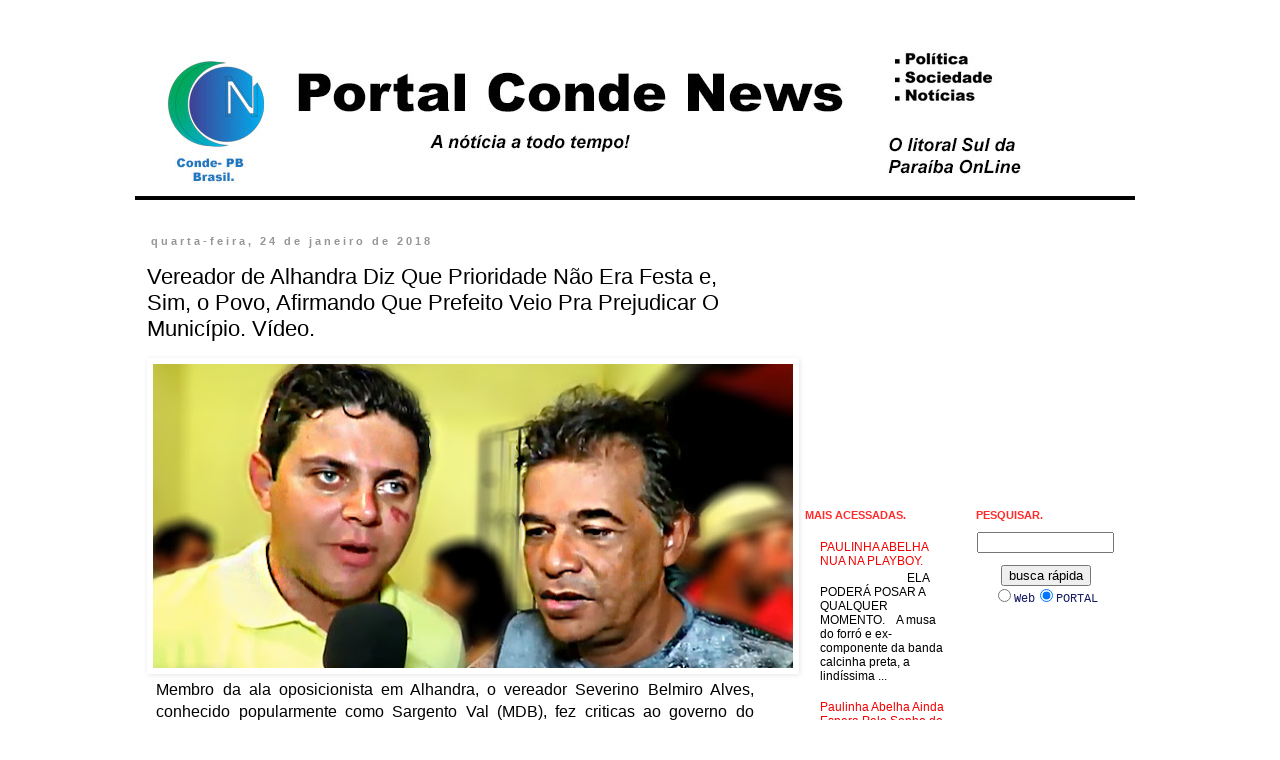

--- FILE ---
content_type: text/plain
request_url: https://www.google-analytics.com/j/collect?v=1&_v=j102&a=2022046025&t=pageview&_s=1&dl=http%3A%2F%2Fwww.portalcondenews.com%2F2018%2F01%2Fvereador-de-alhandra-diz-que-prioridade.html&ul=en-us%40posix&dt=Portal%20Conde%20News.%3A%20Vereador%20de%20Alhandra%20Diz%20Que%20Prioridade%20N%C3%A3o%20Era%20Festa%20e%2C%20Sim%2C%20o%20Povo%2C%20Afirmando%20Que%20Prefeito%20Veio%20Pra%20Prejudicar%20O%20Munic%C3%ADpio.%20V%C3%ADdeo.&sr=1280x720&vp=1280x720&_u=IADAAAABAAAAACAAI~&jid=1295668515&gjid=1089872618&cid=2038743589.1769223200&tid=UA-42507211-1&_gid=550487602.1769223200&_r=1&_slc=1&z=1408927755
body_size: -549
content:
2,cG-H484M143RK